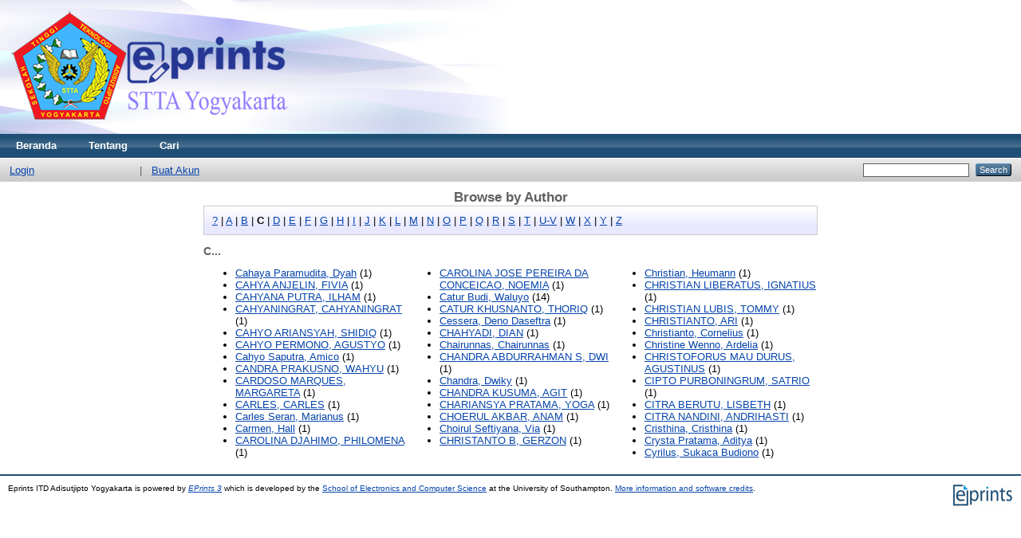

--- FILE ---
content_type: text/html; charset=utf-8
request_url: http://eprints.stta.ac.id/view/creators/index.C.html
body_size: 2881
content:
<!DOCTYPE html PUBLIC "-//W3C//DTD XHTML 1.0 Transitional//EN" "http://www.w3.org/TR/xhtml1/DTD/xhtml1-transitional.dtd">
<html xmlns="http://www.w3.org/1999/xhtml">
  <head>
    <meta http-equiv="X-UA-Compatible" content="IE=edge" />
    <title>Browse by Author - Eprints ITD Adisutjipto Yogyakarta</title>
    <link rel="icon" href="/favicon.ico" type="image/x-icon" />
    <link rel="shortcut icon" href="/favicon.ico" type="image/x-icon" />
    <link rel="Top" href="http://eprints.stta.ac.id/" />
    <link rel="Sword" href="https://eprints.stta.ac.id/sword-app/servicedocument" />
    <link rel="SwordDeposit" href="https://eprints.stta.ac.id/id/contents" />
    <link rel="Search" type="text/html" href="http://eprints.stta.ac.id/cgi/search" />
    <link rel="Search" type="application/opensearchdescription+xml" href="http://eprints.stta.ac.id/cgi/opensearchdescription" title="Eprints ITD Adisutjipto Yogyakarta" />
    <script type="text/javascript" src="http://www.google.com/jsapi"><!--padder--></script><script type="text/javascript">
// <![CDATA[
google.load("visualization", "1", {packages:["corechart", "geochart"]});
// ]]></script><script type="text/javascript">
// <![CDATA[
var eprints_http_root = "http:\/\/eprints.stta.ac.id";
var eprints_http_cgiroot = "http:\/\/eprints.stta.ac.id\/cgi";
var eprints_oai_archive_id = "eprints.stta.ac.id";
var eprints_logged_in = false;
// ]]></script>
    <style type="text/css">.ep_logged_in { display: none }</style>
    <link rel="stylesheet" type="text/css" href="/style/auto-3.3.16.css" />
    <script type="text/javascript" src="/javascript/auto-3.3.16.js"><!--padder--></script>
    <!--[if lte IE 6]>
        <link rel="stylesheet" type="text/css" href="/style/ie6.css" />
   <![endif]-->
    <meta name="Generator" content="EPrints 3.3.16" />
    <meta http-equiv="Content-Type" content="text/html; charset=UTF-8" />
    <meta http-equiv="Content-Language" content="en" />
    
  </head>
  <body>
    
    <div class="ep_tm_header ep_noprint">
      <div class="ep_tm_site_logo">
        <a href="http://eprints.stta.ac.id/" title="Eprints ITD Adisutjipto Yogyakarta">
          <img alt="Eprints ITD Adisutjipto Yogyakarta" src="/images/sitelogo.png" />
        </a>
      </div>
      <ul class="ep_tm_menu">
        <li>
          <a href="http://eprints.stta.ac.id">
            Beranda
          </a>
        </li>
        <li>
          <a href="http://eprints.stta.ac.id/information.html">
            Tentang
          </a>
        </li>
        <li>
          <a href="http://eprints.stta.ac.id/view/" menu="ep_tm_menu_browse">
            Cari
          </a>
          <ul id="ep_tm_menu_browse" style="display:none;">
            <li>
              <a href="http://eprints.stta.ac.id/view/year/">
                Browse by 
                Year
              </a>
            </li>
            <li>
              <a href="http://eprints.stta.ac.id/view/subjects/">
                Browse by 
                Subject
              </a>
            </li>
            <li>
              <a href="http://eprints.stta.ac.id/view/divisions/">
                Browse by 
                Division
              </a>
            </li>
            <li>
              <a href="http://eprints.stta.ac.id/view/creators/">
                Browse by 
                Author
              </a>
            </li>
          </ul>
        </li>
      </ul>
      <table class="ep_tm_searchbar">
        <tr>
          <td align="left">
		<!-- <a href="http://eprints.stta.ac.id/cgi/users/login?target=http%3A%2F%2Feprints.stta.ac.id%2Fcgi%2Fusers%2Fhome">Login</a> --> 
		
               <ul class="ep_tm_key_tools" id="ep_tm_menu_tools"><li><a href="http://eprints.stta.ac.id/cgi/users/home">Login</a></li></ul> 
          </td>
		<td>
			|
		</td>
		<td>
		<a href="http://eprints.stta.ac.id/register.html">Buat Akun</a>
		</td>
          <td align="right" style="white-space: nowrap">
            
            <form method="get" accept-charset="utf-8" action="http://eprints.stta.ac.id/cgi/search" style="display:inline">
              <input class="ep_tm_searchbarbox" size="20" type="text" name="q" />
              <input class="ep_tm_searchbarbutton" value="Search" type="submit" name="_action_search" />
              <input type="hidden" name="_action_search" value="Search" />
              <input type="hidden" name="_order" value="bytitle" />
              <input type="hidden" name="basic_srchtype" value="ALL" />
              <input type="hidden" name="_satisfyall" value="ALL" />
            </form>
          </td>
        </tr>
      </table>
    </div>
    <div>
      <div class="ep_tm_page_content">
        <h1 class="ep_tm_pagetitle">
          Browse by Author
        </h1>
        <div class="ep_view_menu"><div class="ep_toolbox"><div class="ep_toolbox_content"><a href="index.=3F.html">?</a> | <a href="index.A.html">A</a> | <a href="index.B.html">B</a> | <b>C</b> | <a href="index.D.html">D</a> | <a href="index.E.html">E</a> | <a href="index.F.html">F</a> | <a href="index.G.html">G</a> | <a href="index.H.html">H</a> | <a href="index.I.html">I</a> | <a href="index.J.html">J</a> | <a href="index.K.html">K</a> | <a href="index.L.html">L</a> | <a href="index.M.html">M</a> | <a href="index.N.html">N</a> | <a href="index.O.html">O</a> | <a href="index.P.html">P</a> | <a href="index.Q.html">Q</a> | <a href="index.R.html">R</a> | <a href="index.S.html">S</a> | <a href="index.T.html">T</a> | <a href="index.U-V.html">U-V</a> | <a href="index.W.html">W</a> | <a href="index.X.html">X</a> | <a href="index.Y.html">Y</a> | <a href="index.Z.html">Z</a></div></div><h2>C...</h2><table cellpadding="0" cellspacing="0" border="0" class="ep_view_cols ep_view_cols_3"><tr><td valign="top" class="ep_view_col ep_view_col_1"><ul><li><a href="Cahaya_Paramudita=3ADyah=3A=3A.html"><span class="person_name">Cahaya Paramudita, Dyah</span></a> (1)</li><li><a href="CAHYA_ANJELIN=3AFIVIA=3A=3A.html"><span class="person_name">CAHYA ANJELIN, FIVIA</span></a> (1)</li><li><a href="CAHYANA_PUTRA=3AILHAM=3A=3A.html"><span class="person_name">CAHYANA PUTRA, ILHAM</span></a> (1)</li><li><a href="CAHYANINGRAT=3ACAHYANINGRAT=3A=3A.html"><span class="person_name">CAHYANINGRAT, CAHYANINGRAT</span></a> (1)</li><li><a href="CAHYO_ARIANSYAH=3ASHIDIQ=3A=3A.html"><span class="person_name">CAHYO ARIANSYAH, SHIDIQ</span></a> (1)</li><li><a href="CAHYO_PERMONO=3AAGUSTYO=3A=3A.html"><span class="person_name">CAHYO PERMONO, AGUSTYO</span></a> (1)</li><li><a href="Cahyo_Saputra=3AAmico=3A=3A.html"><span class="person_name">Cahyo Saputra, Amico</span></a> (1)</li><li><a href="CANDRA_PRAKUSNO=3AWAHYU=3A=3A.html"><span class="person_name">CANDRA PRAKUSNO, WAHYU</span></a> (1)</li><li><a href="CARDOSO_MARQUES=3AMARGARETA=3A=3A.html"><span class="person_name">CARDOSO MARQUES, MARGARETA</span></a> (1)</li><li><a href="CARLES=3ACARLES=3A=3A.html"><span class="person_name">CARLES, CARLES</span></a> (1)</li><li><a href="Carles_Seran=3AMarianus=3A=3A.html"><span class="person_name">Carles Seran, Marianus</span></a> (1)</li><li><a href="Carmen=3AHall=3A=3A.html"><span class="person_name">Carmen, Hall</span></a> (1)</li><li><a href="CAROLINA_DJAHIMO=3APHILOMENA=3A=3A.html"><span class="person_name">CAROLINA DJAHIMO, PHILOMENA</span></a> (1)</li></ul></td><td valign="top" class="ep_view_col ep_view_col_2"><ul><li><a href="CAROLINA_JOSE_PEREIRA_DA_CONCEICAO=3ANOEMIA=3A=3A.html"><span class="person_name">CAROLINA JOSE PEREIRA DA CONCEICAO, NOEMIA</span></a> (1)</li><li><a href="Catur_Budi=3AWaluyo=3A=3A.html"><span class="person_name">Catur Budi, Waluyo</span></a> (14)</li><li><a href="CATUR_KHUSNANTO=3ATHORIQ=3A=3A.html"><span class="person_name">CATUR KHUSNANTO, THORIQ</span></a> (1)</li><li><a href="Cessera=3ADeno_Daseftra=3A=3A.html"><span class="person_name">Cessera, Deno Daseftra</span></a> (1)</li><li><a href="CHAHYADI=3ADIAN=3A=3A.html"><span class="person_name">CHAHYADI, DIAN</span></a> (1)</li><li><a href="Chairunnas=3AChairunnas=3A=3A.html"><span class="person_name">Chairunnas, Chairunnas</span></a> (1)</li><li><a href="CHANDRA_ABDURRAHMAN_S=3ADWI=3A=3A.html"><span class="person_name">CHANDRA ABDURRAHMAN S, DWI</span></a> (1)</li><li><a href="Chandra=3ADwiky=3A=3A.html"><span class="person_name">Chandra, Dwiky</span></a> (1)</li><li><a href="CHANDRA_KUSUMA=3AAGIT=3A=3A.html"><span class="person_name">CHANDRA KUSUMA, AGIT</span></a> (1)</li><li><a href="CHARIANSYA_PRATAMA=3AYOGA=3A=3A.html"><span class="person_name">CHARIANSYA PRATAMA, YOGA</span></a> (1)</li><li><a href="CHOERUL_AKBAR=3AANAM=3A=3A.html"><span class="person_name">CHOERUL AKBAR, ANAM</span></a> (1)</li><li><a href="Choirul_Seftiyana=3AVia=3A=3A.html"><span class="person_name">Choirul Seftiyana, Via</span></a> (1)</li><li><a href="CHRISTANTO_B=3AGERZON=3A=3A.html"><span class="person_name">CHRISTANTO B, GERZON</span></a> (1)</li></ul></td><td valign="top" class="ep_view_col ep_view_col_3"><ul><li><a href="Christian=3AHeumann=3A=3A.html"><span class="person_name">Christian, Heumann</span></a> (1)</li><li><a href="CHRISTIAN_LIBERATUS=3AIGNATIUS=3A=3A.html"><span class="person_name">CHRISTIAN LIBERATUS, IGNATIUS</span></a> (1)</li><li><a href="CHRISTIAN_LUBIS=3ATOMMY=3A=3A.html"><span class="person_name">CHRISTIAN LUBIS, TOMMY</span></a> (1)</li><li><a href="CHRISTIANTO=3AARI=3A=3A.html"><span class="person_name">CHRISTIANTO, ARI</span></a> (1)</li><li><a href="Christianto=3ACornelius=3A=3A.html"><span class="person_name">Christianto, Cornelius</span></a> (1)</li><li><a href="Christine_Wenno=3AArdelia=3A=3A.html"><span class="person_name">Christine Wenno, Ardelia</span></a> (1)</li><li><a href="CHRISTOFORUS_MAU_DURUS=3AAGUSTINUS=3A=3A.html"><span class="person_name">CHRISTOFORUS MAU DURUS, AGUSTINUS</span></a> (1)</li><li><a href="CIPTO_PURBONINGRUM=3ASATRIO=3A=3A.html"><span class="person_name">CIPTO PURBONINGRUM, SATRIO</span></a> (1)</li><li><a href="CITRA_BERUTU=3ALISBETH=3A=3A.html"><span class="person_name">CITRA BERUTU, LISBETH</span></a> (1)</li><li><a href="CITRA_NANDINI=3AANDRIHASTI=3A=3A.html"><span class="person_name">CITRA NANDINI, ANDRIHASTI</span></a> (1)</li><li><a href="Cristhina=3ACristhina=3A=3A.html"><span class="person_name">Cristhina, Cristhina</span></a> (1)</li><li><a href="Crysta_Pratama=3AAditya=3A=3A.html"><span class="person_name">Crysta Pratama, Aditya</span></a> (1)</li><li><a href="Cyrilus=3ASukaca_Budiono=3A=3A.html"><span class="person_name">Cyrilus, Sukaca Budiono</span></a> (1)</li></ul></td></tr></table></div>
      </div>
    </div>
    <div class="ep_tm_footer ep_noprint">
      <div class="ep_tm_eprints_logo">
        <a href="http://eprints.org/software/">
          <img alt="EPrints Logo" src="/images/eprintslogo.gif" />
        </a>
      </div>
      <div>Eprints ITD Adisutjipto Yogyakarta is powered by <em><a href="http://eprints.org/software/">EPrints 3</a></em> which is developed by the <a href="http://www.ecs.soton.ac.uk/">School of Electronics and Computer Science</a> at the University of Southampton. <a href="http://eprints.stta.ac.id/eprints/">More information and software credits</a>.</div>
    </div>
  </body>
</html>